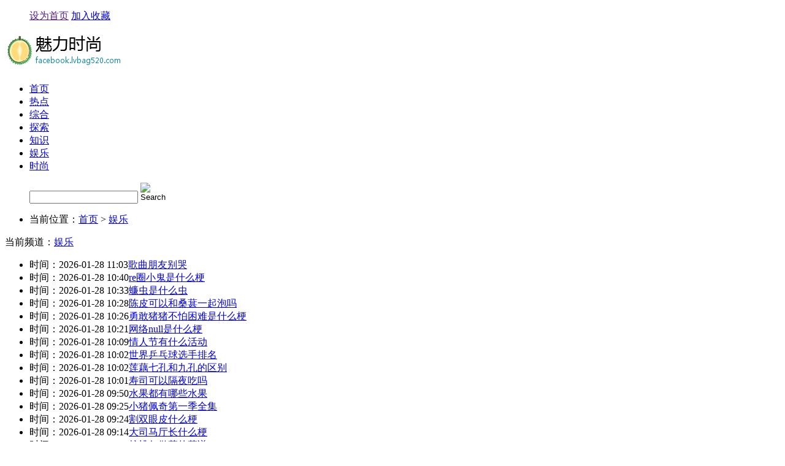

--- FILE ---
content_type: text/html; charset=utf-8
request_url: http://facebook.lvbag520.com/yule/
body_size: 2917
content:
<!DOCTYPE html PUBLIC "-//W3C//DTD XHTML 1.0 Transitional//EN" "http://www.w3.org/TR/xhtml1/DTD/xhtml1-transitional.dtd">
<html xmlns="http://www.w3.org/1999/xhtml">
<head>
<meta http-equiv="Content-Type" content="text/html; charset=utf-8" />
<title>娱乐-魅力时尚</title>
<meta name="keywords" content="娱乐" />
<meta name="description" content="娱乐" />
<link href="http://facebook.lvbag520.com/template/news/news08/style/index.css" rel="stylesheet" type="text/css" />
</head>

<body>
<div id="dbg">
<div id="top">
<ul>
<span ><a href=""onclick="this.style.behavior='url(#default#homepage)';this.setHomePage('http://facebook.lvbag520.com/');">设为首页</a> <a href="javascript:window.external.AddFavorite('http://facebook.lvbag520.com/','娱乐')">加入收藏</a></span>
</ul>
</div>
</div>
<div id="home">
<div style="margin-top:10px;"><a href="http://facebook.lvbag520.com/"><img src="/images/logo/5gwylzmktptjpnxfwcna.png?w=230"></a></div>
<div id="navMenu">
<div id="dh">
<ul>
<li ><a href="/">首页</a></li>
    <li ><a href="http://facebook.lvbag520.com/redian/" target="_blank">热点</a></li>
    <li ><a href="http://facebook.lvbag520.com/zonghe/" target="_blank">综合</a></li>
    <li ><a href="http://facebook.lvbag520.com/tansuo/" target="_blank">探索</a></li>
    <li ><a href="http://facebook.lvbag520.com/zhishi/" target="_blank">知识</a></li>
    <li ><a href="http://facebook.lvbag520.com/yule/" target="_blank">娱乐</a></li>
    <li ><a href="http://facebook.lvbag520.com/shishang/" target="_blank">时尚</a></li>
</ul>
</div>
</div>
<div id="ss">
<ul class="soso">
<form class="sou" method="post" name="search" action="">
<input type="text" id="kuang" value="" name="keyword"class="swap_value" /> 
<input type="image" src="http://facebook.lvbag520.com/template/news/news08/images/so1.gif" width="33" height="24" class="go" alt="Search" title="search">
</form>
</ul>

</div><div id="dqian">
<ul>
<li >当前位置：<a href="/">首页</a> > <a href="http://facebook.lvbag520.com/yule/">娱乐</a></li>
</ul>
</div>
<div id="list">
<p >当前频道：<a href='http://facebook.lvbag520.com/yule/'>娱乐</a></p>
<ul id="list2">
<li ><span >时间：2026-01-28 11:03</span><a href="http://facebook.lvbag520.com/html/706d899285.html">歌曲朋友别哭</a></li>
<li ><span >时间：2026-01-28 10:40</span><a href="http://facebook.lvbag520.com/html/755b899236.html">re圈小鬼是什么梗</a></li>
<li ><span >时间：2026-01-28 10:33</span><a href="http://facebook.lvbag520.com/html/702d899289.html">蠊虫是什么虫</a></li>
<li ><span >时间：2026-01-28 10:28</span><a href="http://facebook.lvbag520.com/html/713c899278.html">陈皮可以和桑葚一起泡吗</a></li>
<li ><span >时间：2026-01-28 10:26</span><a href="http://facebook.lvbag520.com/html/722e899269.html">勇敢猪猪不怕困难是什么梗</a></li>
<li ><span >时间：2026-01-28 10:21</span><a href="http://facebook.lvbag520.com/html/812d899179.html">网络null是什么梗</a></li>
<li ><span >时间：2026-01-28 10:09</span><a href="http://facebook.lvbag520.com/html/851c899140.html">情人节有什么活动</a></li>
<li ><span >时间：2026-01-28 10:02</span><a href="http://facebook.lvbag520.com/html/882e899109.html">世界乒乓球选手排名</a></li>
<li ><span >时间：2026-01-28 10:02</span><a href="http://facebook.lvbag520.com/html/80c899911.html">莲藕七孔和九孔的区别</a></li>
<li ><span >时间：2026-01-28 10:01</span><a href="http://facebook.lvbag520.com/html/840d899151.html">寿司可以隔夜吃吗</a></li>
<li ><span >时间：2026-01-28 09:50</span><a href="http://facebook.lvbag520.com/html/805d899186.html">水果都有哪些水果</a></li>
<li ><span >时间：2026-01-28 09:25</span><a href="http://facebook.lvbag520.com/html/782e899209.html">小猪佩奇第一季全集</a></li>
<li ><span >时间：2026-01-28 09:24</span><a href="http://facebook.lvbag520.com/html/761f899230.html">割双眼皮什么梗</a></li>
<li ><span >时间：2026-01-28 09:14</span><a href="http://facebook.lvbag520.com/html/744d899247.html">大司马厅长什么梗</a></li>
<li ><span >时间：2026-01-28 09:13</span><a href="http://facebook.lvbag520.com/html/890e899101.html">核桃仁做菜的菜谱</a></li>
<li ><span >时间：2026-01-28 08:58</span><a href="http://facebook.lvbag520.com/html/896c899095.html">葡萄柚可以放冰箱吗</a></li>
<li ><span >时间：2026-01-28 08:55</span><a href="http://facebook.lvbag520.com/html/801c899190.html">羊毛衣服怎么洗涤和保养方法</a></li>
<li ><span >时间：2026-01-28 08:54</span><a href="http://facebook.lvbag520.com/html/799e899192.html">野生葫芦娃是什么梗</a></li>
<li ><span >时间：2026-01-28 08:38</span><a href="http://facebook.lvbag520.com/html/837f899154.html">荷花叶有什么功效和作用</a></li>
<li ><span >时间：2026-01-28 08:32</span><a href="http://facebook.lvbag520.com/html/851c899140.html">情人节有什么活动</a></li>
</ul>
<ul id="jogger"><a href="http://facebook.lvbag520.com/yule/1/">1</a>&nbsp;&nbsp;&nbsp;<a href="http://facebook.lvbag520.com/yule/2/">2</a>&nbsp;&nbsp;&nbsp;<a href="http://facebook.lvbag520.com/yule/3/">3</a>&nbsp;&nbsp;&nbsp;<a href="http://facebook.lvbag520.com/yule/4/">4</a>&nbsp;&nbsp;&nbsp;<a href="http://facebook.lvbag520.com/yule/5/">5</a>&nbsp;&nbsp;&nbsp;<a href="http://facebook.lvbag520.com/yule/6/">6</a>&nbsp;&nbsp;&nbsp;<a href="http://facebook.lvbag520.com/yule/7/">7</a>&nbsp;&nbsp;&nbsp;<a href="http://facebook.lvbag520.com/yule/8/">8</a>&nbsp;&nbsp;&nbsp;<a href="http://facebook.lvbag520.com/yule/9/">9</a>&nbsp;&nbsp;&nbsp;<a href="http://facebook.lvbag520.com/yule/10/">10</a>&nbsp;&nbsp;&nbsp;</ul>

</div>
<div id="zwy">

<div id="tuij">
<ul>
<p ></p>
<li ><a href="http://clinique.lvbag520.com/html/11e899980.html">螃蟹运输能活多久</a></li>
<li ><a href="http://victoria'ssecret.lvbag520.com/html/815a899176.html">我命运般的什么梗</a></li>
<li ><a href="http://coca-cola.lvbag520.com/html/831d899160.html">你们不要再打了啦是什么梗</a></li>
<li ><a href="http://tesla.lvbag520.com/html/731d899260.html">螃蟹拿回来怎么保存不会死</a></li>
<li ><a href="http://mcdonald's.lvbag520.com/html/883c899108.html">最近有什么绘画比赛</a></li>
<li ><a href="http://fanta.lvbag520.com/html/808d899183.html">韭菜花一般在几月上市</a></li>
<li ><a href="http://mercedes-benz.lvbag520.com/html/702d899289.html">蠊虫是什么虫</a></li>
<li ><a href="http://martini.lvbag520.com/html/894a899097.html">吃夏威夷果有哪些好处</a></li>
<li ><a href="http://facebook.lvbag520.com/html/789a899202.html">青芒太硬了怎么催熟</a></li>
<li ><a href="http://bmw.lvbag520.com/html/817b899174.html">八个避孕套</a></li>
</ul>

</div>
<div id="suij">
<ul>
<p >随便看看</p>

<li ><a href="http://facebook.lvbag520.com/html/0d899991.html">年会节目创意节目</a></li>

<li ><a href="http://facebook.lvbag520.com/html/892d899099.html">利山涧在哪里</a></li>

<li ><a href="http://facebook.lvbag520.com/html/886c899105.html">奥运男足直播</a></li>

<li ><a href="http://facebook.lvbag520.com/html/815a899176.html">我命运般的什么梗</a></li>

<li ><a href="http://facebook.lvbag520.com/html/874f899117.html">菜花变紫是怎么回事</a></li>

<li ><a href="http://facebook.lvbag520.com/html/825b899166.html">羊毛衫会缩水吗</a></li>

<li ><a href="http://facebook.lvbag520.com/html/879a899112.html">玉米起腻虫是什么原因</a></li>

<li ><a href="http://facebook.lvbag520.com/html/748a899243.html">肠粉怎么炒才好吃</a></li>

<li ><a href="http://facebook.lvbag520.com/html/82a899909.html">黄鼠狼吃老鼠吗</a></li>

<li ><a href="http://facebook.lvbag520.com/html/796b899195.html">一路上有你歌曲</a></li>

</ul>

</div>

</div>
<div id="youl">
<a href="http://ferrari.cdaaa.com/" target="_blank">核桃仁做菜的菜谱</a><a href="http://dell.lv-bbs.com/" target="_blank">螃蟹离开水最多能活几天</a><a href="http://sony.lv530.com/" target="_blank">舞的部首</a><a href="http://converse.gucci7788.com/" target="_blank">是否对你承诺了太多是什么歌</a><a href="http://chivasregal.lvbag520.com/" target="_blank">金龙寺在哪里</a><a href="http://dove.gucci530.com/" target="_blank">吃新鲜龙眼有什么好处</a><a href="http://smirnoff.lvaaalv.com/" target="_blank">利山涧在哪里</a><a href="http://maybelline.lv-3a.com/" target="_blank">网上名媛是什么梗</a><a href="http://rolex.lv7788.com/" target="_blank">栀子花开歌曲原唱</a><a href="http://porsche.cdaaa.com/" target="_blank">粉皮怎么做</a>	
   </div>

<div id="foot">
<ul>
<li >Copyright &copy; 2026 Powered by <a href="http://facebook.lvbag520.com/yule/">娱乐</a>,<a href="http://facebook.lvbag520.com/">魅力时尚</a>&nbsp;&nbsp;  <a href="http://facebook.lvbag520.com/sitemap.xml">sitemap</a></li>
</ul>
</div>
</div>
</body>
</html>